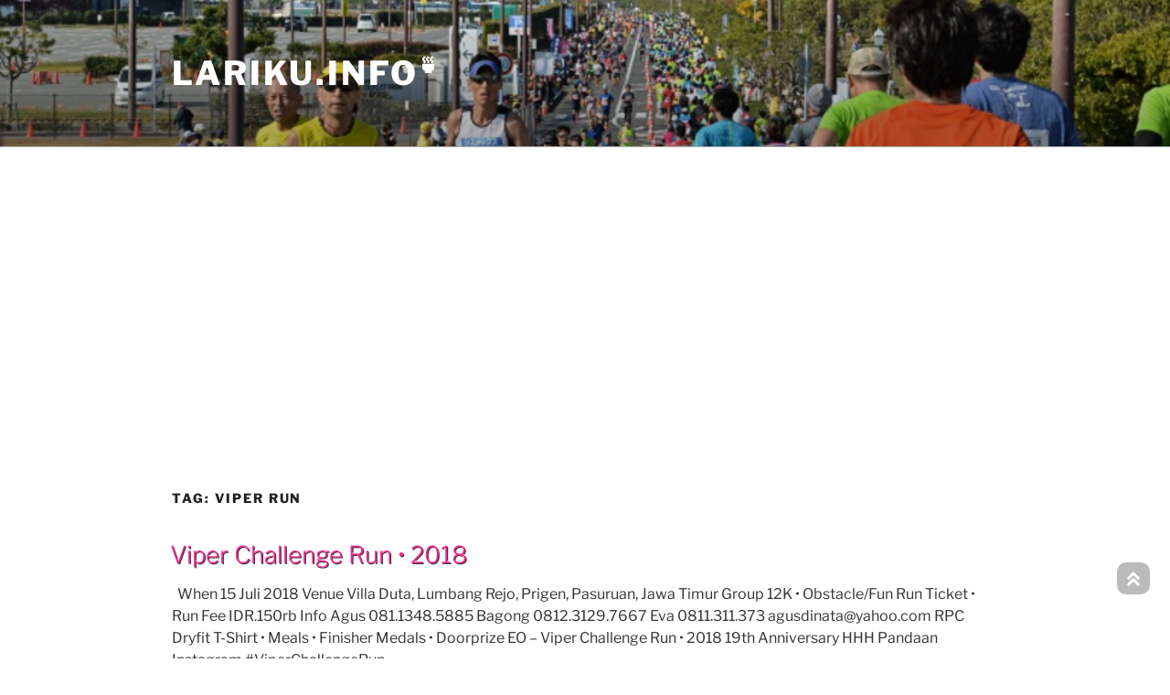

--- FILE ---
content_type: text/html; charset=UTF-8
request_url: https://lariku.info/tag/viper-run
body_size: 17134
content:
<!--  LARIKU.INFO v7 🩵 TealGin
      
      '&#128048;', // 🐰
      '&#129409;', // 🦁
      '&#129419;', // 🦋
      '&#128131;', // 💃
      '&#127939;', // 🏃
      '&#127946;', // 🏊
      '&#128692;', // 🚴
      '&#128675;', // 🚣
      '&#128378;', // 🕺
      '&#128095;', // 👟
      '&#127933;', // 🎽
      '&#128085;', // 👕
      '&#129336;', // 🤸
      '&#127794;', // 🌲
      '&#127795;', // 🌳
      '&#127883;', // 🎋
      '&#127807;', // 🌿
      '&#127810;', // 🍂
      '&#9968;',   // ⛰
      '&#127755;', // 🌋
      '&#127748;', // 🌄
      '&#127749;', // 🌅
      '&#127958;', // 🏖
      '&#128099;', // 👣
      '&#9971;',   // ⛳
      '&#127961;', // 🏙
      '&#127905;', // 🎡
      '&#128208;', // 📐
      '&#127759;', // 🌏
      '&#127947;', // 🏋
      '&#127881;', // 🎉
      '&#129395;', // 🥳
      '&#127958;', // 🏖
      '&#127752;', // 🌈
      '&#127880;', // 🎈
      '&#128166;', // 💦
      '&#127857;', // 🍱
      '&#127836;', // 🍜
      '&#9748;',   // ☔
      '&#128157;', // 💝
      '&#127895;', // 🎗
      '&#128140;', // 💌
      '&#128149;', // 💕
      '&#128150;', // 💖
      '&#128153;', // 💙
      '&#128155;', // 💛
      '&#128154;', // 💚
      '&#128151;', // 💗
      '&#129392;', // 🥰
      '&#128525;', // 😍
      '&#128522;', // 😊
      '&#128526;', // 😎
      '&#129312;', // 🤠
      '&#10024;',  // ✨
      '&#127775;', // 🌟
      '&#9925;',   // ⛅
      '&#127780;', // 🌤
      '&#127785;', // 🌩
      '&#127781;', // 🌥
      '&#127800;', // 🌸
      '&#127802;', // 🌺
      '&#127804;', // 🌼
      '&#128243;', // 📳
      '&#10175;',  // ➿
      '&#128686;', // 🚮
      '&#128197;', // 📅
      '&#8986;',   // ⌚
      '&#9200;',   // ⏰
      '&#9201;',   // ⏱
      '&#9202;',   // ⏲
      '&#9203;',   // ⏳
      '&#127890;', // 🎒
      '&#128717;', // 🛍
      '&#9810;',   // ♒
      '&#127817;', // 🍉
      '&#127820;', // 🍌
      '&#127818;', // 🍊
      '&#127821;', // 🍍
      '&#127827;', // 🍓
      '&#128757;', // 🛵
      '&#128722;', // 🛒
      '&#128680;', // 🚨
      '&#9992;',   // ✈
      '&#9937;',   // ⛑
      '&#128737;', // 🛡
      '&#127845;', // 🍥
      '&#127856;', // 🍰
      '&#127874;', // 🎂
      '&#129473;', // 🧁
      '&#9749;',   // ☕
      '&#127841;', // 🍡
      '&#127842;', // 🍢
      '&#127846;', // 🍦
      '&#127849;', // 🍩
      '&#127851;', // 🍫
      '&#127852;', // 🍬
      '&#127853;', // 🍭
      '&#127855;', // 🍯
      '&#127861;', // 🍵
      '&#127867;', // 🍻
      '&#128523;', // 😋
      '&#127919;', // 🎯
      '&#129412;'  // 🦄
      '&#128062;', // 🐾
      '&#128008;', // 🐈

- -->

<!DOCTYPE html>
<HtMl lang="en-US" class="no-js no-svg">

<HeaD>  
  <meta charset="UTF-8">
  <meta name="viewport" content="width=device-width, initial-scale=1">
  <meta name="theme-color" content="#006d70"/>
  
  <meta name="description" content="Kalender Lomba Lari Running Event 2026 2025 2024 2023 2022 2021 ...">
  <meta name="keywords" content="Kalender, Lomba Lari, Running, Event, Marathon, Fun Run, Road Run, Trail Run, Indonesia">

  <link rel="profile" href="http://gmpg.org/xfn/11">
  <link rel="shortcut icon" href="https://lariku.info/wp-content/themes/twentyseventeen-lariku07/lariku-favicon.ico" />

        <link rel='stylesheet' id='twentyseventeen-style-css' href='https://lariku.info/wp-content/themes/twentyseventeen-lariku07/style-des.css?ver=20260111' media='all' />

  <!-- GA Verification +++ -->
  <meta name="google-site-verification" content="uLER4O4sUtXdXHDNKtasIqcEFAXk_HbreBU8Q76dM2s" />
  <!-- GA AutoAds +++ -->
  <script async src="https://pagead2.googlesyndication.com/pagead/js/adsbygoogle.js?client=ca-pub-8518125915592576" crossorigin="anonymous"></script>
  <script> (adsbygoogle = window.adsbygoogle || []).push({
  google_ad_client: "ca-pub-8518125915592576", enable_page_level_ads: true, overlays: {bottom: true} }); </script>
  
  <!-- Google Tag Manager +++ -->
  <script>(function(w,d,s,l,i){w[l]=w[l]||[];w[l].push({'gtm.start':
  new Date().getTime(),event:'gtm.js'});var f=d.getElementsByTagName(s)[0],
  j=d.createElement(s),dl=l!='dataLayer'?'&l='+l:'';j.async=true;j.src=
  'https://www.googletagmanager.com/gtm.js?id='+i+dl;f.parentNode.insertBefore(j,f);
  })(window,document,'script','dataLayer','GTM-5Z8W2TX');</script>

  <!-- Ad blocking recovery +++ -->
  <script async src="https://fundingchoicesmessages.google.com/i/pub-8518125915592576?ers=1" nonce="myKhskl5Ch21g0F5tVmquA"></script><script nonce="myKhskl5Ch21g0F5tVmquA">(function() {function signalGooglefcPresent() {if (!window.frames['googlefcPresent']) {if (document.body) {const iframe = document.createElement('iframe'); iframe.style = 'width: 0; height: 0; border: none; z-index: -1000; left: -1000px; top: -1000px;'; iframe.style.display = 'none'; iframe.name = 'googlefcPresent'; document.body.appendChild(iframe);} else {setTimeout(signalGooglefcPresent, 0);}}}signalGooglefcPresent();})();</script>

  <!-- wp_head -->
  <script>
(function(html){html.className = html.className.replace(/\bno-js\b/,'js')})(document.documentElement);
//# sourceURL=twentyseventeen_javascript_detection
</script>
<title>Viper Run &#8211; LariKu.info</title>
<meta name='robots' content='max-image-preview:large' />
<link rel='dns-prefetch' href='//stats.wp.com' />
<link rel='dns-prefetch' href='//www.googletagmanager.com' />
<link rel='dns-prefetch' href='//jetpack.wordpress.com' />
<link rel='dns-prefetch' href='//s0.wp.com' />
<link rel='dns-prefetch' href='//public-api.wordpress.com' />
<link rel='dns-prefetch' href='//0.gravatar.com' />
<link rel='dns-prefetch' href='//1.gravatar.com' />
<link rel='dns-prefetch' href='//2.gravatar.com' />
<link rel='preconnect' href='//i0.wp.com' />
<link rel="alternate" type="application/rss+xml" title="LariKu.info &raquo; Feed" href="https://lariku.info/feed" />
<link rel="alternate" type="application/rss+xml" title="LariKu.info &raquo; Comments Feed" href="https://lariku.info/comments/feed" />
<link rel="alternate" type="application/rss+xml" title="LariKu.info &raquo; Viper Run Tag Feed" href="https://lariku.info/tag/viper-run/feed" />
<style id='wp-img-auto-sizes-contain-inline-css'>
img:is([sizes=auto i],[sizes^="auto," i]){contain-intrinsic-size:3000px 1500px}
/*# sourceURL=wp-img-auto-sizes-contain-inline-css */
</style>
<link rel='stylesheet' id='dashicons-css' href='https://lariku.info/wp-includes/css/dashicons.min.css?ver=6.9' media='all' />
<link rel='stylesheet' id='post-views-counter-frontend-css' href='https://lariku.info/wp-content/plugins/post-views-counter/css/frontend.css?ver=1.7.3' media='all' />
<style id='wp-block-library-inline-css'>
:root{--wp-block-synced-color:#7a00df;--wp-block-synced-color--rgb:122,0,223;--wp-bound-block-color:var(--wp-block-synced-color);--wp-editor-canvas-background:#ddd;--wp-admin-theme-color:#007cba;--wp-admin-theme-color--rgb:0,124,186;--wp-admin-theme-color-darker-10:#006ba1;--wp-admin-theme-color-darker-10--rgb:0,107,160.5;--wp-admin-theme-color-darker-20:#005a87;--wp-admin-theme-color-darker-20--rgb:0,90,135;--wp-admin-border-width-focus:2px}@media (min-resolution:192dpi){:root{--wp-admin-border-width-focus:1.5px}}.wp-element-button{cursor:pointer}:root .has-very-light-gray-background-color{background-color:#eee}:root .has-very-dark-gray-background-color{background-color:#313131}:root .has-very-light-gray-color{color:#eee}:root .has-very-dark-gray-color{color:#313131}:root .has-vivid-green-cyan-to-vivid-cyan-blue-gradient-background{background:linear-gradient(135deg,#00d084,#0693e3)}:root .has-purple-crush-gradient-background{background:linear-gradient(135deg,#34e2e4,#4721fb 50%,#ab1dfe)}:root .has-hazy-dawn-gradient-background{background:linear-gradient(135deg,#faaca8,#dad0ec)}:root .has-subdued-olive-gradient-background{background:linear-gradient(135deg,#fafae1,#67a671)}:root .has-atomic-cream-gradient-background{background:linear-gradient(135deg,#fdd79a,#004a59)}:root .has-nightshade-gradient-background{background:linear-gradient(135deg,#330968,#31cdcf)}:root .has-midnight-gradient-background{background:linear-gradient(135deg,#020381,#2874fc)}:root{--wp--preset--font-size--normal:16px;--wp--preset--font-size--huge:42px}.has-regular-font-size{font-size:1em}.has-larger-font-size{font-size:2.625em}.has-normal-font-size{font-size:var(--wp--preset--font-size--normal)}.has-huge-font-size{font-size:var(--wp--preset--font-size--huge)}.has-text-align-center{text-align:center}.has-text-align-left{text-align:left}.has-text-align-right{text-align:right}.has-fit-text{white-space:nowrap!important}#end-resizable-editor-section{display:none}.aligncenter{clear:both}.items-justified-left{justify-content:flex-start}.items-justified-center{justify-content:center}.items-justified-right{justify-content:flex-end}.items-justified-space-between{justify-content:space-between}.screen-reader-text{border:0;clip-path:inset(50%);height:1px;margin:-1px;overflow:hidden;padding:0;position:absolute;width:1px;word-wrap:normal!important}.screen-reader-text:focus{background-color:#ddd;clip-path:none;color:#444;display:block;font-size:1em;height:auto;left:5px;line-height:normal;padding:15px 23px 14px;text-decoration:none;top:5px;width:auto;z-index:100000}html :where(.has-border-color){border-style:solid}html :where([style*=border-top-color]){border-top-style:solid}html :where([style*=border-right-color]){border-right-style:solid}html :where([style*=border-bottom-color]){border-bottom-style:solid}html :where([style*=border-left-color]){border-left-style:solid}html :where([style*=border-width]){border-style:solid}html :where([style*=border-top-width]){border-top-style:solid}html :where([style*=border-right-width]){border-right-style:solid}html :where([style*=border-bottom-width]){border-bottom-style:solid}html :where([style*=border-left-width]){border-left-style:solid}html :where(img[class*=wp-image-]){height:auto;max-width:100%}:where(figure){margin:0 0 1em}html :where(.is-position-sticky){--wp-admin--admin-bar--position-offset:var(--wp-admin--admin-bar--height,0px)}@media screen and (max-width:600px){html :where(.is-position-sticky){--wp-admin--admin-bar--position-offset:0px}}

/*# sourceURL=wp-block-library-inline-css */
</style><style id='global-styles-inline-css'>
:root{--wp--preset--aspect-ratio--square: 1;--wp--preset--aspect-ratio--4-3: 4/3;--wp--preset--aspect-ratio--3-4: 3/4;--wp--preset--aspect-ratio--3-2: 3/2;--wp--preset--aspect-ratio--2-3: 2/3;--wp--preset--aspect-ratio--16-9: 16/9;--wp--preset--aspect-ratio--9-16: 9/16;--wp--preset--color--black: #000000;--wp--preset--color--cyan-bluish-gray: #abb8c3;--wp--preset--color--white: #ffffff;--wp--preset--color--pale-pink: #f78da7;--wp--preset--color--vivid-red: #cf2e2e;--wp--preset--color--luminous-vivid-orange: #ff6900;--wp--preset--color--luminous-vivid-amber: #fcb900;--wp--preset--color--light-green-cyan: #7bdcb5;--wp--preset--color--vivid-green-cyan: #00d084;--wp--preset--color--pale-cyan-blue: #8ed1fc;--wp--preset--color--vivid-cyan-blue: #0693e3;--wp--preset--color--vivid-purple: #9b51e0;--wp--preset--gradient--vivid-cyan-blue-to-vivid-purple: linear-gradient(135deg,rgb(6,147,227) 0%,rgb(155,81,224) 100%);--wp--preset--gradient--light-green-cyan-to-vivid-green-cyan: linear-gradient(135deg,rgb(122,220,180) 0%,rgb(0,208,130) 100%);--wp--preset--gradient--luminous-vivid-amber-to-luminous-vivid-orange: linear-gradient(135deg,rgb(252,185,0) 0%,rgb(255,105,0) 100%);--wp--preset--gradient--luminous-vivid-orange-to-vivid-red: linear-gradient(135deg,rgb(255,105,0) 0%,rgb(207,46,46) 100%);--wp--preset--gradient--very-light-gray-to-cyan-bluish-gray: linear-gradient(135deg,rgb(238,238,238) 0%,rgb(169,184,195) 100%);--wp--preset--gradient--cool-to-warm-spectrum: linear-gradient(135deg,rgb(74,234,220) 0%,rgb(151,120,209) 20%,rgb(207,42,186) 40%,rgb(238,44,130) 60%,rgb(251,105,98) 80%,rgb(254,248,76) 100%);--wp--preset--gradient--blush-light-purple: linear-gradient(135deg,rgb(255,206,236) 0%,rgb(152,150,240) 100%);--wp--preset--gradient--blush-bordeaux: linear-gradient(135deg,rgb(254,205,165) 0%,rgb(254,45,45) 50%,rgb(107,0,62) 100%);--wp--preset--gradient--luminous-dusk: linear-gradient(135deg,rgb(255,203,112) 0%,rgb(199,81,192) 50%,rgb(65,88,208) 100%);--wp--preset--gradient--pale-ocean: linear-gradient(135deg,rgb(255,245,203) 0%,rgb(182,227,212) 50%,rgb(51,167,181) 100%);--wp--preset--gradient--electric-grass: linear-gradient(135deg,rgb(202,248,128) 0%,rgb(113,206,126) 100%);--wp--preset--gradient--midnight: linear-gradient(135deg,rgb(2,3,129) 0%,rgb(40,116,252) 100%);--wp--preset--font-size--small: 13px;--wp--preset--font-size--medium: 20px;--wp--preset--font-size--large: 36px;--wp--preset--font-size--x-large: 42px;--wp--preset--spacing--20: 0.44rem;--wp--preset--spacing--30: 0.67rem;--wp--preset--spacing--40: 1rem;--wp--preset--spacing--50: 1.5rem;--wp--preset--spacing--60: 2.25rem;--wp--preset--spacing--70: 3.38rem;--wp--preset--spacing--80: 5.06rem;--wp--preset--shadow--natural: 6px 6px 9px rgba(0, 0, 0, 0.2);--wp--preset--shadow--deep: 12px 12px 50px rgba(0, 0, 0, 0.4);--wp--preset--shadow--sharp: 6px 6px 0px rgba(0, 0, 0, 0.2);--wp--preset--shadow--outlined: 6px 6px 0px -3px rgb(255, 255, 255), 6px 6px rgb(0, 0, 0);--wp--preset--shadow--crisp: 6px 6px 0px rgb(0, 0, 0);}:where(.is-layout-flex){gap: 0.5em;}:where(.is-layout-grid){gap: 0.5em;}body .is-layout-flex{display: flex;}.is-layout-flex{flex-wrap: wrap;align-items: center;}.is-layout-flex > :is(*, div){margin: 0;}body .is-layout-grid{display: grid;}.is-layout-grid > :is(*, div){margin: 0;}:where(.wp-block-columns.is-layout-flex){gap: 2em;}:where(.wp-block-columns.is-layout-grid){gap: 2em;}:where(.wp-block-post-template.is-layout-flex){gap: 1.25em;}:where(.wp-block-post-template.is-layout-grid){gap: 1.25em;}.has-black-color{color: var(--wp--preset--color--black) !important;}.has-cyan-bluish-gray-color{color: var(--wp--preset--color--cyan-bluish-gray) !important;}.has-white-color{color: var(--wp--preset--color--white) !important;}.has-pale-pink-color{color: var(--wp--preset--color--pale-pink) !important;}.has-vivid-red-color{color: var(--wp--preset--color--vivid-red) !important;}.has-luminous-vivid-orange-color{color: var(--wp--preset--color--luminous-vivid-orange) !important;}.has-luminous-vivid-amber-color{color: var(--wp--preset--color--luminous-vivid-amber) !important;}.has-light-green-cyan-color{color: var(--wp--preset--color--light-green-cyan) !important;}.has-vivid-green-cyan-color{color: var(--wp--preset--color--vivid-green-cyan) !important;}.has-pale-cyan-blue-color{color: var(--wp--preset--color--pale-cyan-blue) !important;}.has-vivid-cyan-blue-color{color: var(--wp--preset--color--vivid-cyan-blue) !important;}.has-vivid-purple-color{color: var(--wp--preset--color--vivid-purple) !important;}.has-black-background-color{background-color: var(--wp--preset--color--black) !important;}.has-cyan-bluish-gray-background-color{background-color: var(--wp--preset--color--cyan-bluish-gray) !important;}.has-white-background-color{background-color: var(--wp--preset--color--white) !important;}.has-pale-pink-background-color{background-color: var(--wp--preset--color--pale-pink) !important;}.has-vivid-red-background-color{background-color: var(--wp--preset--color--vivid-red) !important;}.has-luminous-vivid-orange-background-color{background-color: var(--wp--preset--color--luminous-vivid-orange) !important;}.has-luminous-vivid-amber-background-color{background-color: var(--wp--preset--color--luminous-vivid-amber) !important;}.has-light-green-cyan-background-color{background-color: var(--wp--preset--color--light-green-cyan) !important;}.has-vivid-green-cyan-background-color{background-color: var(--wp--preset--color--vivid-green-cyan) !important;}.has-pale-cyan-blue-background-color{background-color: var(--wp--preset--color--pale-cyan-blue) !important;}.has-vivid-cyan-blue-background-color{background-color: var(--wp--preset--color--vivid-cyan-blue) !important;}.has-vivid-purple-background-color{background-color: var(--wp--preset--color--vivid-purple) !important;}.has-black-border-color{border-color: var(--wp--preset--color--black) !important;}.has-cyan-bluish-gray-border-color{border-color: var(--wp--preset--color--cyan-bluish-gray) !important;}.has-white-border-color{border-color: var(--wp--preset--color--white) !important;}.has-pale-pink-border-color{border-color: var(--wp--preset--color--pale-pink) !important;}.has-vivid-red-border-color{border-color: var(--wp--preset--color--vivid-red) !important;}.has-luminous-vivid-orange-border-color{border-color: var(--wp--preset--color--luminous-vivid-orange) !important;}.has-luminous-vivid-amber-border-color{border-color: var(--wp--preset--color--luminous-vivid-amber) !important;}.has-light-green-cyan-border-color{border-color: var(--wp--preset--color--light-green-cyan) !important;}.has-vivid-green-cyan-border-color{border-color: var(--wp--preset--color--vivid-green-cyan) !important;}.has-pale-cyan-blue-border-color{border-color: var(--wp--preset--color--pale-cyan-blue) !important;}.has-vivid-cyan-blue-border-color{border-color: var(--wp--preset--color--vivid-cyan-blue) !important;}.has-vivid-purple-border-color{border-color: var(--wp--preset--color--vivid-purple) !important;}.has-vivid-cyan-blue-to-vivid-purple-gradient-background{background: var(--wp--preset--gradient--vivid-cyan-blue-to-vivid-purple) !important;}.has-light-green-cyan-to-vivid-green-cyan-gradient-background{background: var(--wp--preset--gradient--light-green-cyan-to-vivid-green-cyan) !important;}.has-luminous-vivid-amber-to-luminous-vivid-orange-gradient-background{background: var(--wp--preset--gradient--luminous-vivid-amber-to-luminous-vivid-orange) !important;}.has-luminous-vivid-orange-to-vivid-red-gradient-background{background: var(--wp--preset--gradient--luminous-vivid-orange-to-vivid-red) !important;}.has-very-light-gray-to-cyan-bluish-gray-gradient-background{background: var(--wp--preset--gradient--very-light-gray-to-cyan-bluish-gray) !important;}.has-cool-to-warm-spectrum-gradient-background{background: var(--wp--preset--gradient--cool-to-warm-spectrum) !important;}.has-blush-light-purple-gradient-background{background: var(--wp--preset--gradient--blush-light-purple) !important;}.has-blush-bordeaux-gradient-background{background: var(--wp--preset--gradient--blush-bordeaux) !important;}.has-luminous-dusk-gradient-background{background: var(--wp--preset--gradient--luminous-dusk) !important;}.has-pale-ocean-gradient-background{background: var(--wp--preset--gradient--pale-ocean) !important;}.has-electric-grass-gradient-background{background: var(--wp--preset--gradient--electric-grass) !important;}.has-midnight-gradient-background{background: var(--wp--preset--gradient--midnight) !important;}.has-small-font-size{font-size: var(--wp--preset--font-size--small) !important;}.has-medium-font-size{font-size: var(--wp--preset--font-size--medium) !important;}.has-large-font-size{font-size: var(--wp--preset--font-size--large) !important;}.has-x-large-font-size{font-size: var(--wp--preset--font-size--x-large) !important;}
/*# sourceURL=global-styles-inline-css */
</style>

<style id='classic-theme-styles-inline-css'>
/*! This file is auto-generated */
.wp-block-button__link{color:#fff;background-color:#32373c;border-radius:9999px;box-shadow:none;text-decoration:none;padding:calc(.667em + 2px) calc(1.333em + 2px);font-size:1.125em}.wp-block-file__button{background:#32373c;color:#fff;text-decoration:none}
/*# sourceURL=/wp-includes/css/classic-themes.min.css */
</style>
<link rel='stylesheet' id='wpos-slick-style-css' href='https://lariku.info/wp-content/plugins/wp-trending-post-slider-and-widget/assets/css/slick.css?ver=1.8.6' media='all' />
<link rel='stylesheet' id='wtpsw-public-style-css' href='https://lariku.info/wp-content/plugins/wp-trending-post-slider-and-widget/assets/css/wtpsw-public.css?ver=1.8.6' media='all' />
<link rel='stylesheet' id='jetpack-instant-search-css' href='https://lariku.info/wp-content/plugins/jetpack/jetpack_vendor/automattic/jetpack-search/build/instant-search/jp-search.chunk-main-payload.css?minify=false&#038;ver=62e24c826fcd11ccbe81' media='all' />
<link rel='stylesheet' id='parent-style-css' href='https://lariku.info/wp-content/themes/twentyseventeen/style.css?ver=6.9' media='all' />
<link rel='stylesheet' id='twentyseventeen-fonts-css' href='https://lariku.info/wp-content/themes/twentyseventeen/assets/fonts/font-libre-franklin.css?ver=20230328' media='all' />
<link rel='stylesheet' id='twentyseventeen-style-css' href='https://lariku.info/wp-content/themes/twentyseventeen-lariku07/style.css?ver=20260127G' media='all' />
<link rel='stylesheet' id='twentyseventeen-block-style-css' href='https://lariku.info/wp-content/themes/twentyseventeen/assets/css/blocks.css?ver=20240729' media='all' />
<script src="https://lariku.info/wp-includes/js/jquery/jquery.min.js?ver=3.7.1" id="jquery-core-js"></script>
<script src="https://lariku.info/wp-includes/js/jquery/jquery-migrate.min.js?ver=3.4.1" id="jquery-migrate-js"></script>
<script src="https://lariku.info/wp-content/plugins/related-posts-thumbnails/assets/js/front.min.js?ver=4.3.1" id="rpt_front_style-js"></script>
<script src="https://lariku.info/wp-content/plugins/related-posts-thumbnails/assets/js/lazy-load.js?ver=4.3.1" id="rpt-lazy-load-js"></script>
<script id="twentyseventeen-global-js-extra">
var twentyseventeenScreenReaderText = {"quote":"\u003Csvg class=\"icon icon-quote-right\" aria-hidden=\"true\" role=\"img\"\u003E \u003Cuse href=\"#icon-quote-right\" xlink:href=\"#icon-quote-right\"\u003E\u003C/use\u003E \u003C/svg\u003E"};
//# sourceURL=twentyseventeen-global-js-extra
</script>
<script src="https://lariku.info/wp-content/themes/twentyseventeen/assets/js/global.js?ver=20211130" id="twentyseventeen-global-js" defer data-wp-strategy="defer"></script>

<!-- Google tag (gtag.js) snippet added by Site Kit -->
<!-- Google Analytics snippet added by Site Kit -->
<script src="https://www.googletagmanager.com/gtag/js?id=G-8FP69R7PV3" id="google_gtagjs-js" async></script>
<script id="google_gtagjs-js-after">
window.dataLayer = window.dataLayer || [];function gtag(){dataLayer.push(arguments);}
gtag("set","linker",{"domains":["lariku.info"]});
gtag("js", new Date());
gtag("set", "developer_id.dZTNiMT", true);
gtag("config", "G-8FP69R7PV3");
 window._googlesitekit = window._googlesitekit || {}; window._googlesitekit.throttledEvents = []; window._googlesitekit.gtagEvent = (name, data) => { var key = JSON.stringify( { name, data } ); if ( !! window._googlesitekit.throttledEvents[ key ] ) { return; } window._googlesitekit.throttledEvents[ key ] = true; setTimeout( () => { delete window._googlesitekit.throttledEvents[ key ]; }, 5 ); gtag( "event", name, { ...data, event_source: "site-kit" } ); }; 
//# sourceURL=google_gtagjs-js-after
</script>
<link rel="https://api.w.org/" href="https://lariku.info/wp-json/" /><link rel="alternate" title="JSON" type="application/json" href="https://lariku.info/wp-json/wp/v2/tags/16071" /><link rel="EditURI" type="application/rsd+xml" title="RSD" href="https://lariku.info/xmlrpc.php?rsd" />
<meta name="generator" content="WordPress 6.9" />

<!-- This site is using AdRotate v5.17.2 to display their advertisements - https://ajdg.solutions/ -->
<!-- AdRotate CSS -->
<style type="text/css" media="screen">
	.g { margin:0px; padding:0px; overflow:hidden; line-height:1; zoom:1; }
	.g img { height:auto; }
	.g-col { position:relative; float:left; }
	.g-col:first-child { margin-left: 0; }
	.g-col:last-child { margin-right: 0; }
	@media only screen and (max-width: 480px) {
		.g-col, .g-dyn, .g-single { width:100%; margin-left:0; margin-right:0; }
	}
</style>
<!-- /AdRotate CSS -->

<meta name="generator" content="Site Kit by Google 1.171.0" />        <style>
            #related_posts_thumbnails li {
                border-right: 1px solid rgb(255,255,255);
                background-color: #ffffff            }

            #related_posts_thumbnails li:hover {
                background-color: #eeeeee;
            }

            .relpost_content {
                font-size: 15px;
                color: #333333;
            }

            .relpost-block-single {
                background-color: #ffffff;
                border-right: 1px solid rgb(255,255,255);
                border-left: 1px solid rgb(255,255,255);
                margin-right: -1px;
            }

            .relpost-block-single:hover {
                background-color: #eeeeee;
            }
        </style>

        	<style>img#wpstats{display:none}</style>
		<meta name="google-site-verification" content="6gGWowOkwx4osIldRAU-tNFFRTiURoDiQGbMSVREG9I">
<!-- Google AdSense meta tags added by Site Kit -->
<meta name="google-adsense-platform-account" content="ca-host-pub-2644536267352236">
<meta name="google-adsense-platform-domain" content="sitekit.withgoogle.com">
<!-- End Google AdSense meta tags added by Site Kit -->

</HEAd>  
<!-- en head -->
<Body id="TopOfTheWorld" class="archive tag tag-viper-run tag-16071 wp-embed-responsive wp-theme-twentyseventeen wp-child-theme-twentyseventeen-lariku07 jps-theme-twentyseventeen-lariku07 group-blog hfeed has-header-image page-two-column colors-light">

  <!-- Google Tag Manager (noscript) -->
  <noscript><iframe src="https://www.googletagmanager.com/ns.html?id=GTM-5Z8W2TX" height="0" width="0" style="display:none;visibility:hidden"></iframe></noscript>

<div id="page" class="site">
  
    <a class="skip-link screen-reader-text" href="#content">Skip to content</a>

  	<header id="masthead" class="site-header" role="banner">
  		 
<!-- Custom Header 📥 v7 -->
<div class="custom-header">

  <div class="custom-header-media">
    <div id="wp-custom-header" class="wp-custom-header">
    <img src="https://pbs.twimg.com/media/Gj-dGcuawAANZfP?format=jpg&name=large" width="100%" height="auto" alt="LariKu.info 🇮🇩" />
    </div>
  </div>
  <!--
  📸 instagr.am/lariku.walls
  👟 lariku.info/walls
  💕 -->

      
  <div class="site-branding">
  <div class="wrap">
    
    <div class="site-branding-text">
    
      <p class="site-title"><a target="_top" href="https://lariku.info/" rel="home">LariKu.info<sup><small>&#127861;</small></sup></a></p>
         
    </div>  
     
  </div><!-- .wrap -->
  </div><!-- .site-branding -->
  <!--
  📋 template-parts/header/
  💕 -->
</div>
<!-- Custom Header 📤 En -->
      <!-- 
  		      --> 

  	</header><!-- #masthead -->
  	
  	<div style="padding:3px;">
    	<? // echo adrotate_group(6); // +++ headAds : 5549973912 ?>
      <? // echo adrotate_ad(80); // +++ headAds : 5549973912 ?>
      
      <center><script async src="https://pagead2.googlesyndication.com/pagead/js/adsbygoogle.js"></script>
      <!-- lariku - headAds -->
      <ins class="adsbygoogle" style="display:block" data-ad-client="ca-pub-8518125915592576" data-ad-slot="5549973912" data-ad-format="auto" data-full-width-responsive="true"></ins>
      <script> (adsbygoogle = window.adsbygoogle || []).push({}); </script></center>
    </div>
  
  	
    <a class="LariKuTopAro" href="#"><img src="https://1.bp.blogspot.com/-ckkCZ53pCfE/XhPcuA3BvVI/AAAAAAAADXE/R2Fn_Drj3f0KizVW4g7iZIFPFavo9YDswCLcBGAsYHQ/s16/icon24-up2.png"></a> <!-- ⮝ -->

	<div class="site-content-contain">
		<div id="content" class="site-content">


<!-- 🔼 header +++ -->

<div class="wrap">

			<header class="page-header">
			<h1 class="page-title">Tag: <span>Viper Run</span></h1>		</header><!-- .page-header -->
	
	<div id="primary" class="content-area">
		<main id="main" class="site-main" role="main">

					<!-- content-excerpt 🩵 v7 -->

<article id="post-22774" class="post-22774 post type-post status-publish format-standard hentry category-10k-plus category-61 category-fun-run category-obstacle-race tag-12k tag-14133 tag-fun-run tag-hhh tag-hhh-pandaan tag-jawa-timur tag-juli tag-juli-2018 tag-lumbang-rejo tag-obstacle-race tag-pandaan tag-pasuruan tag-prigen tag-villa-duta tag-viper-challenge tag-viper-challenge-run tag-viper-run">

	<header class="entry-header">
							
		<h2 class="entry-title"><a href="https://lariku.info/viper-challenge-run-2018" rel="bookmark">Viper Challenge Run • 2018</a></h2>	</header><!-- .entry-header -->

  <style>p .link-more {display:none;} </style>
	<div class="entry-summary">
		&nbsp; When 15 Juli 2018 Venue Villa Duta, Lumbang Rejo, Prigen, Pasuruan, Jawa Timur Group 12K • Obstacle/Fun Run Ticket • Run Fee IDR.150rb Info Agus 081.1348.5885 Bagong 0812.3129.7667 Eva 0811.311.373 agusdinata@yahoo.com RPC Dryfit T-Shirt • Meals • Finisher Medals • Doorprize EO &#8211; Viper Challenge Run • 2018 19th Anniversary HHH Pandaan Instagram #ViperChallengeRun &hellip; <p class="link-more"><a href="https://lariku.info/viper-challenge-run-2018" class="more-link">Continue reading<span class="screen-reader-text"> &#8220;Viper Challenge Run • 2018&#8221;</span></a></p>	</div><!-- .entry-summary -->
  
</article><!-- #post-## -->

		</main><!-- #main -->
	</div><!-- #primary -->
	</div><!-- .wrap -->

<!-- 🔽 footer +++ 🩵 LariKu v7 -->

		</div>
		
		<center><!-- // Multi adS : GA - 1123241954 -->
		<script async src="https://pagead2.googlesyndication.com/pagead/js/adsbygoogle.js?client=ca-pub-8518125915592576" crossorigin="anonymous"></script>
     <ins class="adsbygoogle"
     style="display:block"
     data-ad-format="autorelaxed"
     data-ad-client="ca-pub-8518125915592576"
     data-ad-slot="1123241954"></ins>
     <script>(adsbygoogle = window.adsbygoogle || []).push({}); </script>
     </center>

		<footer id="colophon" class="site-footer" role="contentinfo">
			<div class="wrap">

				<? */ LariKu.info 🩵 v7 TealGin 2026  --------------------------- ?>


	<aside class="widget-area" aria-label="Footer">

      <!-- +++ 📥 sidebar-2 -->
			<div class="widget-column footer-widget-1">

        <div style="clear:both; width:100%; padding:0 0 5px 0;">
          <a target="_blank" href="https://LariKu.info/MedSos"><img src="https://lariku.info/wp-content/themes/twentyseventeen-lariku07/larikuinfo-sosmed.webp" width="100%" height="auto"></a> <!-- ⮝ -->
        </div>

        <!-- Iklan ⚛️ GA  -->
        <div style="clear:both; width:100%; margin:10px 0 10px 0; padding:0;"><center><script async src="https://pagead2.googlesyndication.com/pagead/js/adsbygoogle.js"></script><ins class="adsbygoogle" style="display: block;" data-ad-client="ca-pub-8518125915592576" data-ad-slot="7942148050" data-ad-format="auto"></ins><script>
        (adsbygoogle = window.adsbygoogle || []).push({}); </script></center></div>
        
        <!-- Iklan ⚛️ Samping -->
        <!-- Either there are no banners, they are disabled or none qualified for this location! -->
        <div style="clear:both; margin:2px 0 0 0;"> &nbsp; <!-- strava -->  </div>
        <!-- 	
        <iframe style="clear:both;" allowtransparency='true' frameborder='0' scrolling='no' src='https://www.strava.com/clubs/266960/latest-rides/cfd04aa4b60210ed308e8188d4a3574a3c8d6684?show_rides=true' width='100%' height='454' ></iframe> -->

        <!-- linktreeside linkside sidelink  -->  

        <div class="linktreeside linkside" style="background:#97399A">
        <img src="https://pbs.twimg.com/media/FqTEgsyacAAsbcX.png"> <a class="sidelink" target="_blank" href="https://www.instagram.com/larikuinfo/" rel="noopener">instagr.am/LariKuinfo</a></div>

        <div class="linktreeside linkside" style="background:#6633BB">
        <img src="https://pbs.twimg.com/media/FqTEgstagAIlcOG.png"> <a class="sidelink" target="_blank" href="https://www.instagram.com/LariKu.info" rel="noopener">instagr.am/LariKu.info</a></div>

        <div class="linktreeside linkside" style="background:#333">
        <img src="https://pbs.twimg.com/media/GYYtjRLXAAA30wu.png"> <a class="sidelink" target="_blank" href="https://LariKu.info/threads" rel="noopener">LariKu.info/threads</a></div>

        <div class="linktreeside linkside" style="background:#3B5998">
        <img src="https://pbs.twimg.com/media/FqTEgsuaEAAyB0k.png"> <a class="sidelink" target="_blank" href="https://LariKu.info/facebook" rel="noopener">LariKu.info/facebook</a></div>

        <div class="linktreeside linkside" style="background:#03875F">
        <img src="https://3.bp.blogspot.com/-7RJw05hHOQo/XLRF3gW0YmI/AAAAAAAAB6g/SnKpv8wCTSs_60e5Baz2WxOnJ8P0TXtPQCLcBGAs/s0/icon16_whatsapp.png"> <a class="sidelink" target="_blank" href="https://whatsapp.com/channel/0029VaFsGQs8F2p9KTt75H1i" rel="noopener">LariKu.info/WAC</a></div>

        <div class="linktreeside linkside" style="background:#555">
        <img src="https://pbs.twimg.com/media/GYYyWWIXIAAPn8p.png"> <a class="sidelink" target="_blank" href="https://LariKu.info/x" rel="noopener">LariKu.info/x</a></div>

        <div class="linktreeside linkside" style="background:#0168d5">
        <img src="https://pbs.twimg.com/media/GgSjZbdb0AA9zN6.png"> <a class="sidelink" target="_blank" href="https://LariKu.info/bsky" rel="noopener">LariKu.info/bsky</a></div>

        <div class="linktreeside linkside" style="background:#30A3E6">
        <img src="https://pbs.twimg.com/media/Fxxsw3HagAAmBLG.png"> <a class="sidelink" target="_blank" href="https://LariKu.info/telegram" rel="noopener">LariKu.info/telegram</a></div>

        <div class="linktreeside linkside" style="background:#F25822">
        <img src="https://pbs.twimg.com/media/FxYFe4_aQAsRiwg.png"> <a class="sidelink" target="_blank" href="https://LariKu.info/strava" rel="noopener">LariKu.info/strava</a></div>
        
        <div class="linktreeside linkside" style="background:#BF221F">
        <img src="https://pbs.twimg.com/media/FxYFe5CagAEjvnw.png"> <a class="sidelink" target="_blank" href="https://LariKu.info/youtube" rel="noopener">LariKu.info/youtube</a></div>
        
        <div class="linktreeside linkside" style="background:#666">
        <img src="https://pbs.twimg.com/media/F7VPU_KawAAa2Po.png"> <a class="sidelink" target="_blank" href="https://LariKu.info/tiktok" rel="noopener">LariKu.info/tiktok</a></div> 

        <div style="clear:both; margin:5px 0 5px 0;"> &nbsp; <!-- closing -->  </div>

			</div>
      <!-- +++ 📤 sidebar-2 --> 


					<div class="widget-column footer-widget-2">
				
		<section id="recent-posts-3" class="widget widget_recent_entries">
		<h2 class="widget-title">Random Post</h2><nav aria-label="Random Post">
		<ul>
											<li>
					<a href="https://lariku.info/coco-fun-run-2019">Coco Fun Run • 2019</a>
									</li>
											<li>
					<a href="https://lariku.info/jf3-run-2019">JF3 Run • 2019</a>
									</li>
											<li>
					<a href="https://lariku.info/elo-adventure-run-rafting-2019">Elo Adventure Run &#038; Rafting • 2019</a>
									</li>
											<li>
					<a href="https://lariku.info/5k-fun-runwestin-2019">5K Fun RunWestin • 2019</a>
									</li>
											<li>
					<a href="https://lariku.info/renewable-energy-run-2026">Renewable Energy Run • 2026</a>
									</li>
					</ul>

		</nav></section><section id="wtpsw-post-list-widget-3" class="widget wtpsw_post_list_widget"><h2 class="widget-title">Trending Posts</h2>			<div class="wtpsw-post-items">
				<ul>
					
<li class="wtpsw-post-li">
	
	<div class="wtpsw-post-thumb-right">
		<h6> <a class="wtpsw-post-title" href="https://lariku.info/minang-geopark-run-2019">Minang Geopark Run • 2019</a></h6>

		
		<div class="wtpsw-post-stats">
					</div>

			</div>
</li>
<li class="wtpsw-post-li">
	
	<div class="wtpsw-post-thumb-right">
		<h6> <a class="wtpsw-post-title" href="https://lariku.info/coco-fun-run-2019">Coco Fun Run • 2019</a></h6>

		
		<div class="wtpsw-post-stats">
					</div>

			</div>
</li>
<li class="wtpsw-post-li">
	
	<div class="wtpsw-post-thumb-right">
		<h6> <a class="wtpsw-post-title" href="https://lariku.info/khatulistiwa-run-2019">Khatulistiwa Run • 2019</a></h6>

		
		<div class="wtpsw-post-stats">
					</div>

			</div>
</li>
<li class="wtpsw-post-li">
	
	<div class="wtpsw-post-thumb-right">
		<h6> <a class="wtpsw-post-title" href="https://lariku.info/jf3-run-2019">JF3 Run • 2019</a></h6>

		
		<div class="wtpsw-post-stats">
					</div>

			</div>
</li>
<li class="wtpsw-post-li">
	
	<div class="wtpsw-post-thumb-right">
		<h6> <a class="wtpsw-post-title" href="https://lariku.info/5k-fun-runwestin-2019">5K Fun RunWestin • 2019</a></h6>

		
		<div class="wtpsw-post-stats">
					</div>

			</div>
</li>
<li class="wtpsw-post-li">
	
	<div class="wtpsw-post-thumb-right">
		<h6> <a class="wtpsw-post-title" href="https://lariku.info/elo-adventure-run-rafting-2019">Elo Adventure Run &#038; Rafting • 2019</a></h6>

		
		<div class="wtpsw-post-stats">
					</div>

			</div>
</li>
<li class="wtpsw-post-li">
	
	<div class="wtpsw-post-thumb-right">
		<h6> <a class="wtpsw-post-title" href="https://lariku.info/pocari-sweat-run-indonesia-2026">Pocari Sweat Run Indonesia • 2026</a></h6>

		
		<div class="wtpsw-post-stats">
					</div>

			</div>
</li>				</ul>
			</div>
		</section>
        <!-- br>
         -->
			</div>
			</aside><!-- .widget-area -->

	        
         

				<!-- ?php endif;
				// +++ get_template_part( 'template-parts/footer/site', 'info' ); vvv
				? -->

			<div style="clear:both; width:%100; height:auto">
				<!-- 🔍 searchform +++ 🩵 LariKu v7 -->


<form role="search" method="get" class="search-form" action="https://lariku.info/">
	<label for="search-form-1">
		<span class="screen-reader-text">Search for:</span>
	</label>
	<input type="search" id="search-form-1" class="search-field 🔍" placeholder="Search &hellip;" value="" name="s" />
	<button type="submit" class="search-submit"><img border="0" style="margin:0; padding:0;" src="https://lariku.info/wp-content/themes/twentyseventeen-lariku07/icon24-search.webp" /></span></button>
</form>


				<div class="menubawah">
				  <!-- -->
				  <span style="float:left;margin:0 0 5px 0">
					<a target="_top" href="https://LariKu.info/Kontak" title="contact us" >contact</a> &nbsp;|&nbsp; <a target="_top" class="lariku2026" href="https://LariKu.info/Home">LariKu.info</a> @ <a href="https://LariKu.info/Link">2026</a> &nbsp;|&nbsp; <a title="Organizer / Community" href="https://LariKu.info/EO">eo</a> &nbsp;|&nbsp; <a href="https://LariKu.info/FAQ" title="Frequently Asked Questions" >faq</a> &nbsp;|&nbsp; <!-- LariKu.info/overseas --><a target="_top" href="https://LariKu.info/Donasi" target="_blank" title="donasi">donasi</a> &nbsp;|&nbsp; <a target="_top" href="https://LariKu.info/random" title="random post">acak</a>
					
                    </span>

					<!-- &nbsp;<b>~</b>&nbsp; --
					<span style="float:right;margin:0 0 20px 0;">
					<a target="_blank" title="instagram @LariKuinfo" href="https://instagr.am/LariKuinfo">instagram</a> &#8226; <a target="_blank" title="youtube @LariKuinfo" href="https://LariKu.info/YouTube">youtube</a> &#8226; <a target="_blank" title="twitter @LariKuinfo" href="https://LariKu.info/Twitter">twitter</a> &#8226; <a target="_blank" title="facebook @LariKuinfo" href="https://LariKu.info/Facebook">facebook</a> &#8226; <a target="_blank" title="telegram @LariKuinfo" href="https://LariKu.info/telegram">telegram</a> &#8226; <a target="_blank" title="strava @LariKuinfo" href="https://LariKu.info/Strava">strava</a> &#8226; <a title="whatsapp group" href="https://LariKu.info/WhatsApp">whatsapp</a>
					</span>
				  <!--  -->
					<br>
				</div>

				<? // echo adrotate _ad(23);  footAds : GA - 8224608335 ?><center>
				<script async src="//pagead2.googlesyndication.com/pagead/js/adsbygoogle.js"></script>
          <!-- lariku - foot -->
          <ins class="adsbygoogle" style="display:block" data-ad-client="ca-pub-8518125915592576" data-ad-slot="8224608335" data-ad-format="auto"></ins>
          <script>
          (adsbygoogle = window.adsbygoogle || []).push({});
        </script></center>
				
				<br><br>
			</div>

			</div><!-- .wrap +++ ^^^ -->
		</footer><!-- #colophon -->
		
	</div><!-- .site-content-contain -->
</div><!-- #page +++ vvv -->


    <script type="speculationrules">
{"prefetch":[{"source":"document","where":{"and":[{"href_matches":"/*"},{"not":{"href_matches":["/wp-*.php","/wp-admin/*","/wp-content/uploads/*","/wp-content/*","/wp-content/plugins/*","/wp-content/themes/twentyseventeen-lariku07/*","/wp-content/themes/twentyseventeen/*","/*\\?(.+)"]}},{"not":{"selector_matches":"a[rel~=\"nofollow\"]"}},{"not":{"selector_matches":".no-prefetch, .no-prefetch a"}}]},"eagerness":"conservative"}]}
</script>
		<div class="jetpack-instant-search__widget-area" style="display: none">
					</div>
		
<!-- Sign in with Google button added by Site Kit -->
		<style>
		.googlesitekit-sign-in-with-google__frontend-output-button{max-width:320px}
		</style>
		<script src="https://accounts.google.com/gsi/client"></script>
<script>
(()=>{async function handleCredentialResponse(response){try{const res=await fetch('https://lariku.info/wp-login.php?action=googlesitekit_auth',{method:'POST',headers:{'Content-Type':'application/x-www-form-urlencoded'},body:new URLSearchParams(response)});/* Preserve comment text in case of redirect after login on a page with a Sign in with Google button in the WordPress comments. */ const commentText=document.querySelector('#comment')?.value;const postId=document.querySelectorAll('.googlesitekit-sign-in-with-google__comments-form-button')?.[0]?.className?.match(/googlesitekit-sign-in-with-google__comments-form-button-postid-(\d+)/)?.[1];if(!! commentText?.length){sessionStorage.setItem(`siwg-comment-text-${postId}`,commentText);}location.reload();}catch(error){console.error(error);}}if(typeof google !=='undefined'){google.accounts.id.initialize({client_id:'805855312817-nopo72siij9krf50no8228pl5l5ot8mu.apps.googleusercontent.com',callback:handleCredentialResponse,library_name:'Site-Kit'});}const defaultButtonOptions={"theme":"outline","text":"signin_with","shape":"rectangular"};document.querySelectorAll('.googlesitekit-sign-in-with-google__frontend-output-button').forEach((siwgButtonDiv)=>{const buttonOptions={shape:siwgButtonDiv.getAttribute('data-googlesitekit-siwg-shape')|| defaultButtonOptions.shape,text:siwgButtonDiv.getAttribute('data-googlesitekit-siwg-text')|| defaultButtonOptions.text,theme:siwgButtonDiv.getAttribute('data-googlesitekit-siwg-theme')|| defaultButtonOptions.theme,};if(typeof google !=='undefined'){google.accounts.id.renderButton(siwgButtonDiv,buttonOptions);}});/* If there is a matching saved comment text in sessionStorage,restore it to the comment field and remove it from sessionStorage. */ const postId=document.body.className.match(/postid-(\d+)/)?.[1];const commentField=document.querySelector('#comment');const commentText=sessionStorage.getItem(`siwg-comment-text-${postId}`);if(commentText?.length && commentField && !! postId){commentField.value=commentText;sessionStorage.removeItem(`siwg-comment-text-${postId}`);}})();
</script>

<!-- End Sign in with Google button added by Site Kit -->
<script id="adrotate-clicker-js-extra">
var click_object = {"ajax_url":"https://lariku.info/wp-admin/admin-ajax.php"};
//# sourceURL=adrotate-clicker-js-extra
</script>
<script src="https://lariku.info/wp-content/plugins/adrotate/library/jquery.clicker.js" id="adrotate-clicker-js"></script>
<script id="betterlinks-app-js-extra">
var betterLinksApp = {"betterlinks_nonce":"530c656964","ajaxurl":"https://lariku.info/wp-admin/admin-ajax.php","site_url":"https://lariku.info","rest_url":"https://lariku.info/wp-json/","nonce":"c398cac2bf","betterlinkspro_version":null};
//# sourceURL=betterlinks-app-js-extra
</script>
<script src="https://lariku.info/wp-content/plugins/betterlinks/assets/js/betterlinks.app.core.min.js?ver=82f05e9a0c750678d3cc" id="betterlinks-app-js"></script>
<script id="wtpsw-public-script-js-extra">
var Wtpsw = {"elementor_preview":"0","ajaxurl":"https://lariku.info/wp-admin/admin-ajax.php","is_mobile":"0","is_avada":"0","is_rtl":"0","post_view_count":"0","data_nonce":"10a776c7aa"};
//# sourceURL=wtpsw-public-script-js-extra
</script>
<script src="https://lariku.info/wp-content/plugins/wp-trending-post-slider-and-widget/assets/js/wtpsw-public.js?ver=1.8.6" id="wtpsw-public-script-js"></script>
<script src="https://lariku.info/wp-includes/js/dist/hooks.min.js?ver=dd5603f07f9220ed27f1" id="wp-hooks-js"></script>
<script src="https://lariku.info/wp-includes/js/dist/i18n.min.js?ver=c26c3dc7bed366793375" id="wp-i18n-js"></script>
<script id="wp-i18n-js-after">
wp.i18n.setLocaleData( { 'text direction\u0004ltr': [ 'ltr' ] } );
//# sourceURL=wp-i18n-js-after
</script>
<script src="https://lariku.info/wp-content/plugins/jetpack/jetpack_vendor/automattic/jetpack-assets/build/i18n-loader.js?minify=true&amp;ver=517685b2423141b3a0a3" id="wp-jp-i18n-loader-js"></script>
<script id="wp-jp-i18n-loader-js-after">
wp.jpI18nLoader.state = {"baseUrl":"https://lariku.info/wp-content/languages/","locale":"en_US","domainMap":{"jetpack-account-protection":"plugins/jetpack","jetpack-admin-ui":"plugins/jetpack-protect","jetpack-assets":"plugins/jetpack","jetpack-boost-core":"plugins/jetpack","jetpack-boost-speed-score":"plugins/jetpack-protect","jetpack-config":"plugins/jetpack-protect","jetpack-connection":"plugins/jetpack","jetpack-explat":"plugins/jetpack","jetpack-ip":"plugins/jetpack-protect","jetpack-jitm":"plugins/jetpack","jetpack-licensing":"plugins/jetpack","jetpack-my-jetpack":"plugins/jetpack","jetpack-password-checker":"plugins/jetpack-protect","jetpack-plugins-installer":"plugins/jetpack-protect","jetpack-protect-models":"plugins/jetpack-protect","jetpack-protect-status":"plugins/jetpack","jetpack-sync":"plugins/jetpack","jetpack-transport-helper":"plugins/jetpack-protect","jetpack-waf":"plugins/jetpack","jetpack-backup-pkg":"plugins/jetpack","jetpack-blaze":"plugins/jetpack","jetpack-block-delimiter":"plugins/jetpack","jetpack-classic-theme-helper":"plugins/jetpack","jetpack-compat":"plugins/jetpack","jetpack-external-connections":"plugins/jetpack","jetpack-external-media":"plugins/jetpack","jetpack-forms":"plugins/jetpack","jetpack-image-cdn":"plugins/jetpack","jetpack-import":"plugins/jetpack","jetpack-jwt":"plugins/jetpack","jetpack-masterbar":"plugins/jetpack","jetpack-newsletter":"plugins/jetpack","jetpack-paypal-payments":"plugins/jetpack","jetpack-post-list":"plugins/jetpack","jetpack-publicize-pkg":"plugins/jetpack","jetpack-search-pkg":"plugins/jetpack","jetpack-stats":"plugins/jetpack","jetpack-stats-admin":"plugins/jetpack","jetpack-subscribers-dashboard":"plugins/jetpack","jetpack-videopress-pkg":"plugins/jetpack","woocommerce-analytics":"plugins/jetpack"},"domainPaths":{"jetpack-account-protection":"jetpack_vendor/automattic/jetpack-account-protection/","jetpack-admin-ui":"jetpack_vendor/automattic/jetpack-admin-ui/","jetpack-assets":"jetpack_vendor/automattic/jetpack-assets/","jetpack-boost-core":"jetpack_vendor/automattic/jetpack-boost-core/","jetpack-boost-speed-score":"jetpack_vendor/automattic/jetpack-boost-speed-score/","jetpack-config":"jetpack_vendor/automattic/jetpack-config/","jetpack-connection":"jetpack_vendor/automattic/jetpack-connection/","jetpack-explat":"jetpack_vendor/automattic/jetpack-explat/","jetpack-ip":"jetpack_vendor/automattic/jetpack-ip/","jetpack-jitm":"jetpack_vendor/automattic/jetpack-jitm/","jetpack-licensing":"jetpack_vendor/automattic/jetpack-licensing/","jetpack-my-jetpack":"jetpack_vendor/automattic/jetpack-my-jetpack/","jetpack-password-checker":"jetpack_vendor/automattic/jetpack-password-checker/","jetpack-plugins-installer":"jetpack_vendor/automattic/jetpack-plugins-installer/","jetpack-protect-models":"jetpack_vendor/automattic/jetpack-protect-models/","jetpack-protect-status":"jetpack_vendor/automattic/jetpack-protect-status/","jetpack-sync":"jetpack_vendor/automattic/jetpack-sync/","jetpack-transport-helper":"jetpack_vendor/automattic/jetpack-transport-helper/","jetpack-waf":"jetpack_vendor/automattic/jetpack-waf/","jetpack-backup-pkg":"jetpack_vendor/automattic/jetpack-backup/","jetpack-blaze":"jetpack_vendor/automattic/jetpack-blaze/","jetpack-block-delimiter":"jetpack_vendor/automattic/block-delimiter/","jetpack-classic-theme-helper":"jetpack_vendor/automattic/jetpack-classic-theme-helper/","jetpack-compat":"jetpack_vendor/automattic/jetpack-compat/","jetpack-external-connections":"jetpack_vendor/automattic/jetpack-external-connections/","jetpack-external-media":"jetpack_vendor/automattic/jetpack-external-media/","jetpack-forms":"jetpack_vendor/automattic/jetpack-forms/","jetpack-image-cdn":"jetpack_vendor/automattic/jetpack-image-cdn/","jetpack-import":"jetpack_vendor/automattic/jetpack-import/","jetpack-jwt":"jetpack_vendor/automattic/jetpack-jwt/","jetpack-masterbar":"jetpack_vendor/automattic/jetpack-masterbar/","jetpack-newsletter":"jetpack_vendor/automattic/jetpack-newsletter/","jetpack-paypal-payments":"jetpack_vendor/automattic/jetpack-paypal-payments/","jetpack-post-list":"jetpack_vendor/automattic/jetpack-post-list/","jetpack-publicize-pkg":"jetpack_vendor/automattic/jetpack-publicize/","jetpack-search-pkg":"jetpack_vendor/automattic/jetpack-search/","jetpack-stats":"jetpack_vendor/automattic/jetpack-stats/","jetpack-stats-admin":"jetpack_vendor/automattic/jetpack-stats-admin/","jetpack-subscribers-dashboard":"jetpack_vendor/automattic/jetpack-subscribers-dashboard/","jetpack-videopress-pkg":"jetpack_vendor/automattic/jetpack-videopress/","woocommerce-analytics":"jetpack_vendor/automattic/woocommerce-analytics/"}};
//# sourceURL=wp-jp-i18n-loader-js-after
</script>
<script src="https://lariku.info/wp-includes/js/dist/vendor/wp-polyfill.min.js?ver=3.15.0" id="wp-polyfill-js"></script>
<script src="https://lariku.info/wp-includes/js/dist/url.min.js?ver=9e178c9516d1222dc834" id="wp-url-js"></script>
<script id="jetpack-instant-search-js-before">
var JetpackInstantSearchOptions={"overlayOptions":{"colorTheme":"light","enableInfScroll":true,"enableFilteringOpensOverlay":true,"enablePostDate":true,"enableSort":true,"highlightColor":"#FFC","overlayTrigger":"submit","resultFormat":"minimal","showPoweredBy":true,"defaultSort":"relevance","excludedPostTypes":[]},"homeUrl":"https://lariku.info","locale":"en-US","postsPerPage":10,"siteId":142403354,"postTypes":{"post":{"singular_name":"Post","name":"Posts"},"page":{"singular_name":"Page","name":"Pages"},"attachment":{"singular_name":"Media","name":"Media"}},"webpackPublicPath":"https://lariku.info/wp-content/plugins/jetpack/jetpack_vendor/automattic/jetpack-search/build/instant-search/","isPhotonEnabled":true,"isFreePlan":true,"apiRoot":"https://lariku.info/wp-json/","apiNonce":"c398cac2bf","isPrivateSite":false,"isWpcom":false,"hasOverlayWidgets":false,"widgets":[],"widgetsOutsideOverlay":[],"hasNonSearchWidgets":false,"preventTrackingCookiesReset":false};
//# sourceURL=jetpack-instant-search-js-before
</script>
<script src="https://lariku.info/wp-content/plugins/jetpack/jetpack_vendor/automattic/jetpack-search/build/instant-search/jp-search.js?minify=false&amp;ver=62e24c826fcd11ccbe81" id="jetpack-instant-search-js"></script>
<script src="//stats.wp.com/w.js?ver=202605" id="jp-tracks-js"></script>
<script src="https://lariku.info/wp-content/themes/twentyseventeen/assets/js/jquery.scrollTo.js?ver=2.1.3" id="jquery-scrollto-js" defer data-wp-strategy="defer"></script>
<script id="jetpack-stats-js-before">
_stq = window._stq || [];
_stq.push([ "view", {"v":"ext","blog":"142403354","post":"0","tz":"7","srv":"lariku.info","arch_tag":"viper-run","arch_results":"1","j":"1:15.4"} ]);
_stq.push([ "clickTrackerInit", "142403354", "0" ]);
//# sourceURL=jetpack-stats-js-before
</script>
<script src="https://stats.wp.com/e-202605.js" id="jetpack-stats-js" defer data-wp-strategy="defer"></script>

    <!-- 🦁 Footer ~ Statistics -->
    <!-- https://LariKu.info/acak#7634597 -->    <meta http-equiv="refresh" content="452; url='#content'">

</BODY>
</hTmL>


--- FILE ---
content_type: text/html; charset=utf-8
request_url: https://www.google.com/recaptcha/api2/aframe
body_size: 270
content:
<!DOCTYPE HTML><html><head><meta http-equiv="content-type" content="text/html; charset=UTF-8"></head><body><script nonce="KQ-pT6P_vYXmlC64yWfjYQ">/** Anti-fraud and anti-abuse applications only. See google.com/recaptcha */ try{var clients={'sodar':'https://pagead2.googlesyndication.com/pagead/sodar?'};window.addEventListener("message",function(a){try{if(a.source===window.parent){var b=JSON.parse(a.data);var c=clients[b['id']];if(c){var d=document.createElement('img');d.src=c+b['params']+'&rc='+(localStorage.getItem("rc::a")?sessionStorage.getItem("rc::b"):"");window.document.body.appendChild(d);sessionStorage.setItem("rc::e",parseInt(sessionStorage.getItem("rc::e")||0)+1);localStorage.setItem("rc::h",'1769901582137');}}}catch(b){}});window.parent.postMessage("_grecaptcha_ready", "*");}catch(b){}</script></body></html>

--- FILE ---
content_type: text/css
request_url: https://lariku.info/wp-content/themes/twentyseventeen-lariku07/style.css?ver=20260127G
body_size: 3870
content:
/*
Theme Name: TwentySeventeen - LariKu v7
Theme URI: https://LariKu.info
Author: ZueCell
Author URI: https://twitter.com/ZueCell
Description: Twenty Seventeen Child Theme for LariKu.info v7 - Teal Gin 🩵🫚 2026.01.08
Template: twentyseventeen
Version: 7.1.0
Text Domain: twentyseventeen-lariku07

💃🕺 ----- ----- ----- ----- ----- ----- ---------- 🔰 2️⃣0️⃣2️⃣6️⃣ ---------- */

html { scroll-behavior: smooth; }
::selection { color:#fff; background:#C14A44; }
.clear { clear:both; } .bold {font-weight: bold;}

.meta-desc {display:none;} 
.site-branding-text p.site-title { padding:10px 0 10px 0; }
.paragraph { clear:both; height:12px; }

.LariKuTopAro {
  position: fixed;
  bottom: 70px; right: 22px;
  padding: 6px 10px 2px 10px;
  background: #777; color: #000; font-size:115%;
  z-index: 999; cursor: pointer;
  border-radius: 10px; opacity: 0.5;
  }
  .LariKuTopAro:hover { opacity: 0.7; background: #333; color: #fff; }
  .LariKuTopAro A img { border:0; }
  
/* LOADER 🩵 v7 ------------------------------------ # */

  .loader {
    margin: auto; background:none; max-width:500px; padding:25px 7% 25px 7%;
    text-align:right; font-family: Arial, Helvetica, sans-serif; }

  .loadering {
    margin:0 0 10px 0;
    height: 3.2px;
    width: 104px;
       background: linear-gradient(#c87629 0 0),
           linear-gradient(#006d70 0 0),
           #fff;
       background-size: 60% 100%;
       background-repeat: no-repeat;
       animation: progress-7x9cg2 2.4000000000000004s infinite;
      }
  @keyframes progress-7x9cg2 {
     0% { background-position: -150% 0,-150% 0; }
     66% { background-position: 250% 0,-150% 0; }
     100% { background-position: 250% 0, 250% 0; }
   }

  .loader A.tealgin {
    line-height: 70%; text-decoration:none;
    font-size:35px; font-weight: bold;
    -webkit-text-fill-color: #fff;
    text-shadow:
      -2px -2px #006d70,
       2px  2px #333;  }
  
  .loader span { color:#ddd; font-size:10px; }
  .loader A.post-edit-link {text-decoration:none;}


/* POST  ------------------------------------ # */

.entry-content__ { font-size:95%; }
.entry-content A.akronim {
  clear:both; display:block; border:0;
  padding:5px 0 3px 0; margin:15px 0 3px 0;
  font-size:120%; color:#ff6600;
  letter-spacing:0.03em;
  }
.entry-content A.komunitas {
  font-size:120%; color:#0066cc;
  display:block; border:0;
  padding:0 0 3px 0; margin:0 0 3px 0
  }
.entry-content A.akronim:hover { border:0; }
.entry-content A.akronim img {
  opacity: 0.8; width:100px; height:100px;
  }

.larikueventtop { height:15px; width:100%; }
.larikuevent { font-size: 100%; margin:0; padding:0 0 5px 0; width:100%; clear:both;}
.larikuevent A { color:#003892; /*blu*/ } .larikuevent A.web { font-size: 120%; }
.larikuevent small { font-size: 85%; } .larikuevent ul { margin:0; padding:0; }
.larikueventAds, .larikueventad468 { width:100%; margin:25px 0 25px 0; padding:3px 0 3px 0; clear:both; }

.larikueventki { text-align:right;color:#999;font-weight:bold; width:15%; float:left; }
.larikueventka { width:84%; float:left; padding:0 0 0 10px; }

  .unselectable, .larikueventka {
    -webkit-user-select: none;
    -webkit-touch-callout: none;
    -moz-user-select: none;
    -ms-user-select: none;
    user-select: none;
    }

.pembatastaon { display:block; border-bottom:2px dashed brown; clear:both; margin:0; padding:0; }
.pembatas { display:block; border-bottom:1px dashed #bbb; clear:both; margin:-5px 0 0 0; padding:0; } /*💕*/

.larikueventKal {
    width:100%; clear:both;
    padding:0; margin:7px 0 7px 0 ;
    border-bottom: 1px dashed #bbb; }
  
.larikueventKal A /*tit*/ { color:#0351c7; /*blu*/ }
  .warnaungu A { font-weight:bold; color:#9966cc; /*ungu*/ }
  .toptab /*taon*/ { padding:0; margin:25px 0 10px 0; color:#2a5d00; border-bottom:2px dashed brown;}
  
  .larikueventNameTop {
      width:40%; float:left; font-size:125%; font-weight:bold; color:#2a5d00;} /* jowek */
  .larikueventName {
      width:40%; float:left; font-size:125%; font-weight:bold; color:#555;
      line-height:95%; }
    
  	.larikueventName A:hover, .larikueventNameTop A:hover { color:#FF2A00; /*oren*/ }
  
  .larikueventDate, .larikueventCat, .larikueventLoc, .larikueventOrg, .larikueventMon
  	{ float:left; white-space: nowrap; overflow: hidden; text-overflow: ellipsis; }
  	
  .larikueventDate { width:10%;  text-align:center; font-weight:700; color:#2a5d00;}
  .larikueventDate span.biger
  	  { font-size:125%; font-weight:bold; color:#fff; background:#396C00; padding:0 4px 0 4px; border-radius:3px; }
  .larikueventDate span.delday { font-weight:normal; font-size:85%; font-style: italic; color:#444; text-decoration: line-through; }
  
  .larikueventCat { width:29%; } .larikueventLoc { width:13%; }
  .larikueventOrg { width:8%; text-align:right;}


.tableweb {margin:0 0 5px 0; line-height:initial;}
.listof { clear:both; background:#eee; padding:3px 0 0 0; margin:15px 0 0 0; }
.padtop { padding:10px 0 0 0; }
.warnaabu { color:#666; }
.brownHR { margin:15px 0 20px 0; border-top: 2px dashed brown; background:none; }
  .isihashtagdes img { width:14.28%; margin:2px 0 0 0; }
  .isiusertagdes img { width:16.6%; margin:2px 0 0 0; }


/* KALENDER  ------------------------------------ # */

.menuyear {
  clear:both; font-size:110%; font-weight:bold;
  padding:25px 0 0 0; margin:-25px 0 0 0; }

  .menuyear A:hover { background: #FC4C02; }
  .year { /*_*/ }
  .year A {
      margin:0 4px 4px 0;
      float:left; border-radius:3px;
      color:#fff; padding:2px 7px 2px 7px;
      background: #003892;
      }
  .year span {
      margin:0 4px 4px 0;
      float:left; border-radius:3px;
      color:#fff; padding:2px 7px 2px 7px;
      background: #396C00;
      }
  .year span.nextyear { background: #ccc; color:#953130; }

  .tahun { /*-*/  } .tahun span { color:#396C00; }
  .tahun span.nextyear { color:#953130; }


.menubulan {
  clear:both; font-size:110%; font-weight:bold;
  margin:-10px 0 20px 0; padding:0 0 7px 0;
  border-bottom:1px solid #333; }

  .menubulan A:hover, .menubulan A.nextyear:hover
    { background: #396C00; } /* ijo */

  .bulan { /*-*/ }
  .bulan A {
      float:left; border-radius:3px;
      color:#fff; background: #C14A44;
      padding:2px 7px 2px 7px; }
    .bulan A.nextyear { background-color:#953130 }


  /* pindah style-des/mob
  .bulandes A, .bulanmob A
  .bulandes A.nextyear, .bulanmob A.nextyear
    .bulandes A { width:7.88%; margin:0 .45% 5px 0; } /* 5.4 | 9.6 : 12 ----- *
    .bulanmob A { width:16.16%; margin:0 .5% 4px 0; } /* 3 | 97 : 6 ----- */

/* ga'dipake
.menutaon { clear:both; font-size:120%; margin-top:77px; }
*/
/*.aktif A { background: #0F41D1; }
  .aktif span.nextyear { background: #396C00; }

/* FOOTER  ------------------------------------ # */

.linktreeside { 
  width:100%; font-weight:bold; float:left; 
  margin:0 10px 4px 0; padding:2px; border-radius:0 0 5px 5px; }

.linktreeside A.sidelink { all:unset; color:#fff; }
.linktreeside A.sidelink:hover { all:unset; color:yellow; cursor: pointer; }

.linkside img { padding:2px 15px 0 12px; float:left; } 

.menubawah { padding:10px; margin-bottom:10px; }
	.menutaon A , .menubawah A { padding-bottom:1px; border-bottom:1px solid #bbb; }
	.menutaon A:hover , .menubawah A:hover { border-bottom:0; color:#006d70; }
	
	/* lariku2023 : fill yellow; shadow #ff1f8f pink */
    
	.menubawah A.lariku2026 {
    font-weight: bold; letter-spacing:0.08em;
    -webkit-text-fill-color: #006d70;
    text-shadow: -1px -1px #044246, 1px 1px #000;
    }

/* 🦋 lariku_slug_url ------------------------------ # */

.larikuslugurl {
  background:#C14A44; width:270px; height:400px;
  text-align:left; font:bold 150% arial,sans-serif;
  padding:5px 15px 20px 15px; margin:50px 0 0 0; }

.larikuslugurl sup {
  font-weight:normal; color:#ccc; font-size:10px }


/* On SINGLE Post 🦁 ------------------------------ # */

  myAutoSlides, mySlides { border-radius:5px; }
  gambarpost { clear:both; border-radius:5px; }
  ul.larikuulli li {padding-top:5px}
  
  .garismerah { background:#C14A44; width:100%; margin:10px 0 0 0; }
  .garisabuabu { background:#444; width:100%; margin:10px 0 0 0; }

  
/* GA  ------------------------------------ # */

  mark, ins { background: #fff; text-decoration: none; }
  .matchAds { font-size:110%; color:#555; font-weight:bold; }
  .g-single {margin:0;padding:0;}

/* The Modal  ------------------------------------ # */

.myModalimg { width:100%; border-radius:7px; border:1px solid #777; cursor:pointer; transition:0.3s; }
.myModalimg:hover {opacity: 0.7;}
.ModalClass {
  display: none; position: fixed; z-index: 1; padding-top: 100px;
  left: 0; top: 0; width: 100%; height: 100%; overflow: auto;
  background-color: rgb(0,0,0); background-color: rgba(0,0,0,0.9);
  }

.ModalContent { margin: auto; display: block; width: 99%; max-width: 1111px; }
#ModalCaption { margin: auto; display: block; width: 99%; max-width: 1111px; text-align: center; color: #ccc; padding: 10px 0;  height: 150px; }

.ModalContent, #ModalCaption {
  -webkit-animation-name: zoom; -webkit-animation-duration: 0.6s;
  animation-name: zoom; animation-duration: 0.6s;
  }

@-webkit-keyframes zoom { from {-webkit-transform:scale(0)} to {-webkit-transform:scale(1)} }
@keyframes zoom { from {transform:scale(0)} to {transform:scale(1)} }

.ModalClose { position: absolute; top: 15px; right: 35px; color: #f1f1f1; font-size: 40px; font-weight: bold; transition: 0.3s; }
.ModalClose:hover, .ModalClose:focus { color: #bbb; text-decoration: none; cursor: pointer; }


/* mob des  ------------------------------------ # */

/* template-parts\footer\footer-widgets.php */
A.tag-cloud-link { padding:2px 5px; margin:2px 5px 2px 0; border:1px solid #ccc; border-radius: 3px; text-decoration:none; }

.iconsosmed_ { padding:5px 0 0 0; } .iconsosmed_ table td { padding:2px 0 0 0; font-size:90%; }
.ink364, .ink363 { padding:0; margin:0; }

@media screen and (min-width: 600px) { .deldes, .larikueventMon { display:none; } }
@media screen and (max-width: 480px) {
.delmob, .larikueventReg, .larikueventOrg { display:none; }
.larikueventName { width:100%; }
.larikueventDate { width:20%; }
.larikueventMon { width:80%; padding:4px 0 0 0; font-size:125%; font-weight:bold; text-align:right; }
.larikueventCat { width:53%; } .larikueventLoc { width:27%; text-align:right; }
  .isihashtagmob img { width:33%; margin:2px 0 0 0; }
  .isiusertagmob img { width:33%; margin:2px 0 0 0; }
}

/* IKLAN IG Ads 🫐 ------------------------------------ # */

.IgAdsBox { clear:both; margin:10px 0 10px 0; }
.IgAdsUrl { /*-*/ }

.IgAdsImg, .IgAdsImgSide {
  float:left; overflow:hidden; position:relative;
  /* size % in style-des/mob. */
  }
.IgAdsImg img, .IgAdsImgSide img { position:absolute; width:auto; min-width:100%; min-height:100%; opacity:0.9;}
.IgAdsImg img:hover, .IgAdsImgSide img:hover { opacity:1;}

.IgAdsImgSide {
  margin:.5%; /* x2x3 : 3 */
  width:32.33%; padding-bottom:32.33%; /* 97/3 : 32.33 */
  }

  /* old vv del?! */
  .iklanAtas { clear:both; width:100%; margin:5px 0 5px 0; padding:20px 0 5px 0; }
  .iklanIG { clear:both; width:100%; margin:10px 0 0 0; background-color:red; }
  
  .iklanIGdes{
    float:left; margin:.3%; /* x2x6 : 3.6 */
    width:16.06%; padding-bottom:16.06%; /* 96.4/6 : 16.06 */
    overflow:hidden; position:relative;
    }
  .iklanIGmob{
    float:left; margin:.5%; /* x2x3 : 3 */
    width:32.33%; padding-bottom:32.33%; /* 97/3 : 32.33 */
    overflow:hidden; position:relative;
    }
  .iklanIG img, .iklanIGdes img, .iklanIGmob img { position:absolute; width:auto; min-width:100%; min-height:100%; }
  /* old ^^ */


/* ++++ rubah'bawaan ---

   Typography ------------------------------------
   #ff1f8f; pink
   #C14A44; redpastel
   ++++ */

h1.entry-title {
  font-weight: bold;
  line-height: 70%;
  color:yellow; -webkit-text-fill-color: yellow;
  text-shadow:
    -2px -2px #ff1f8f,
     2px  2px #333;  }
     
  /* h1.entry-title { color:#C14A44; font-size: 45px; font-weight: bold; line-height:80%; } */

h2, .entry-title {
  color:#C14A44; font-size: 20px; font-size: 1.625rem;
  line-height: 75%;
/*  font-weight:bold; */
  -webkit-text-fill-color: #ff1f8f;
  text-shadow:
    -1px -1px #fff,
     1px  1px #333;
  }


/* Tables ------------------------------------ */
table {
	border-collapse: collapse;
	/* margin: 0 0 1.5em; ++++ */
	margin: 0;	width: 100%;
}
thead th { border-bottom: 2px solid #bbb; padding-bottom: 0.5em; }
th { padding: 0.4em; text-align: left; }
tr { border-bottom: 0px solid #eee; }
td { padding:0; border:0; }

th:first-child, td:first-child { padding-left: 0; }
th:last-child, td:last-child { padding-right: 0; }


/* Posts ------------------------------------ */

.entry-footer .cat-links-title { font-size:110%;color:#FF5722; } /* +++ add */

.entry-footer .cat-links + .tags-links { margin-top: 1em; }
.entry-footer .cat-links a, .entry-footer .tags-links a { color: #555; } /* +++ */

/* Media Queries ------------------------------------ */

  /* +++ */
	.blog:not(.has-sidebar) #primary article,
	.archive:not(.page-one-column):not(.has-sidebar) #primary article,
	.search:not(.has-sidebar) #primary article {
		width: 100%;
		margin:0; padding:0;
	}
	   /* ternyata general
		 #primary article A { color:#FF2A00; border-bottom:1px solid #ccc; }
	   #primary article A:hover { text-decoration:none; }
	   #primary article p.link-more { display:none; }
	   #primary article .entry-summary { border-bottom:1px dashed #ccc; } */

  #comments {
  	clear: both;
  	padding: 2em 0 0.5em;  /* +++ */
  }
	#comments { padding-top: 0; } /* +++ 5em */


/* LOG! 🫚 LariKu v7
https://lariku.info/wp-content/themes/twentyseventeen-lariku07/style.css?ver=20260127G 
------------------------------------ ---------- ---------- ---------- */


--- FILE ---
content_type: application/javascript; charset=utf-8
request_url: https://fundingchoicesmessages.google.com/f/AGSKWxW7pQCx52nc7JHvBf0R0k15-9O3V2_5Nz2TzF27ekFSWPeecCR6uRkJ8gIyKySBSDKv9BOkE9MHrDtJMtxAV8r7os6H1zV3VRU4pcm2NgYAQr3qKcr_izYNXCQYAb4NLSQflp4gwQ==?fccs=W251bGwsbnVsbCxudWxsLG51bGwsbnVsbCxudWxsLFsxNzY5OTAxNTgwLDQ1MDAwMDAwMF0sbnVsbCxudWxsLG51bGwsW251bGwsWzcsNiw5XSxudWxsLDIsbnVsbCwiZW4iLG51bGwsbnVsbCxudWxsLG51bGwsbnVsbCwxXSwiaHR0cHM6Ly9sYXJpa3UuaW5mby90YWcvdmlwZXItcnVuIixudWxsLFtbOCwiRmYwUkdIVHVuOEkiXSxbOSwiZW4tVVMiXSxbMTksIjIiXSxbMTcsIlswXSJdLFsyNCwiIl0sWzI1LCJbWzk1MzQwMjUyLDk1MzQwMjU0XV0iXSxbMjksImZhbHNlIl1dXQ
body_size: 218
content:
if (typeof __googlefc.fcKernelManager.run === 'function') {"use strict";this.default_ContributorServingResponseClientJs=this.default_ContributorServingResponseClientJs||{};(function(_){var window=this;
try{
var rp=function(a){this.A=_.t(a)};_.u(rp,_.J);var sp=function(a){this.A=_.t(a)};_.u(sp,_.J);sp.prototype.getWhitelistStatus=function(){return _.F(this,2)};var tp=function(a){this.A=_.t(a)};_.u(tp,_.J);var up=_.ed(tp),vp=function(a,b,c){this.B=a;this.j=_.A(b,rp,1);this.l=_.A(b,_.Qk,3);this.F=_.A(b,sp,4);a=this.B.location.hostname;this.D=_.Fg(this.j,2)&&_.O(this.j,2)!==""?_.O(this.j,2):a;a=new _.Qg(_.Rk(this.l));this.C=new _.eh(_.q.document,this.D,a);this.console=null;this.o=new _.np(this.B,c,a)};
vp.prototype.run=function(){if(_.O(this.j,3)){var a=this.C,b=_.O(this.j,3),c=_.gh(a),d=new _.Wg;b=_.hg(d,1,b);c=_.C(c,1,b);_.kh(a,c)}else _.hh(this.C,"FCNEC");_.pp(this.o,_.A(this.l,_.De,1),this.l.getDefaultConsentRevocationText(),this.l.getDefaultConsentRevocationCloseText(),this.l.getDefaultConsentRevocationAttestationText(),this.D);_.qp(this.o,_.F(this.F,1),this.F.getWhitelistStatus());var e;a=(e=this.B.googlefc)==null?void 0:e.__executeManualDeployment;a!==void 0&&typeof a==="function"&&_.Uo(this.o.G,
"manualDeploymentApi")};var wp=function(){};wp.prototype.run=function(a,b,c){var d;return _.v(function(e){d=up(b);(new vp(a,d,c)).run();return e.return({})})};_.Uk(7,new wp);
}catch(e){_._DumpException(e)}
}).call(this,this.default_ContributorServingResponseClientJs);
// Google Inc.

//# sourceURL=/_/mss/boq-content-ads-contributor/_/js/k=boq-content-ads-contributor.ContributorServingResponseClientJs.en_US.Ff0RGHTun8I.es5.O/d=1/exm=ad_blocking_detection_executable,kernel_loader,loader_js_executable,web_iab_tcf_v2_signal_executable/ed=1/rs=AJlcJMwj_NGSDs7Ec5ZJCmcGmg-e8qljdw/m=cookie_refresh_executable
__googlefc.fcKernelManager.run('\x5b\x5b\x5b7,\x22\x5b\x5bnull,\\\x22lariku.info\\\x22,\\\x22AKsRol-pzvGVs6VOQ-bljoudYwG8cz6Yf9mMR2G1IVBkW4Hh-mOBT8Hvil3P8EX2J5CsCy5F4z76c3Zb2qyejYLtqu26Dn7FVz-_PVT02FvXwTPh54yre3d2-FN6Z4W8zyIZv8vcZoO-XZC3RN1awtrD5jkglqH9Bw\\\\u003d\\\\u003d\\\x22\x5d,null,\x5b\x5bnull,null,null,\\\x22https:\/\/fundingchoicesmessages.google.com\/f\/AGSKWxU5toef30J4qhARRFj8e2VD6t8-0xjg_j6Tt6dMqUtdf7IWpqlV967lKkaAoK7HleQh8XperEySPzejIEV9xx25Zc9IriP7DOMBbp-X7tzVrYbkpPFvwtZBGrRhBM8XgUa_BtO3JA\\\\u003d\\\\u003d\\\x22\x5d,null,null,\x5bnull,null,null,\\\x22https:\/\/fundingchoicesmessages.google.com\/el\/AGSKWxWpHM7I4BYl9NpxMNNiUTW7u3PtS5IcIUy3tzU3Og7PzVkMt6GyFPXZELKlHg_kVk1Al5o9Qz3WBfqflUFi1oOXyKi95vPZx1dgesqRUXrw_Knt_r11TNtV8ikx00pOkmzXTx2Z9g\\\\u003d\\\\u003d\\\x22\x5d,null,\x5bnull,\x5b7,6,9\x5d,null,2,null,\\\x22en\\\x22,null,null,null,null,null,1\x5d,null,\\\x22Privacy and cookie settings\\\x22,\\\x22Close\\\x22,null,null,null,\\\x22Managed by Google. Complies with IAB TCF. CMP ID: 300\\\x22\x5d,\x5b3,1\x5d\x5d\x22\x5d\x5d,\x5bnull,null,null,\x22https:\/\/fundingchoicesmessages.google.com\/f\/AGSKWxUo0Xwrb1cfgY0K-l1ZJIO-SLmLBYyL6U9thqUl_3Jo0fk5yh37IsNu8F9AeLtgtQTNhXK7wCwgh8RGcwJ-GB2IiA4KwFZmElgnL0Xaq99dAzFSkvJOwrRiblbW441TSKH1BxYz5Q\\u003d\\u003d\x22\x5d\x5d');}

--- FILE ---
content_type: application/javascript; charset=utf-8
request_url: https://fundingchoicesmessages.google.com/f/AGSKWxXu0BLf1XAnjSpMocs_eUrgXWHhr62YFMDzgsROO2q6C60rygxdi9qQSz6OR7ACTnWQUurUzhPI2fUygzX-jU26UUtChQTHE71DRtBWo8LtOBlb-Q_V4jJuHqoZxFxUuO9LkVvMmwlh7pzQK3lX2vv8CXHoh3bdRZMltkwbjlV6URv4DKdZJHcvtOTk/_/ads/abrad._ad_minileaderboard./ad-letter./adgetter./layerad.
body_size: -1286
content:
window['03ed77c2-ce34-4e0b-bbe5-c3ebd156cc7e'] = true;